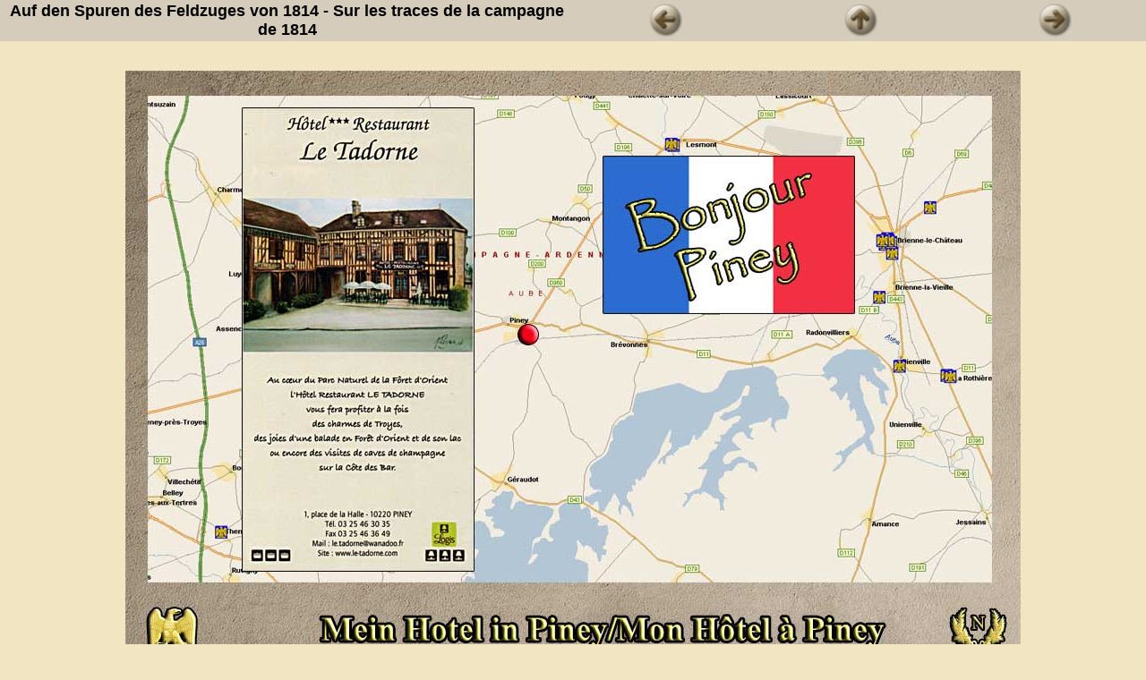

--- FILE ---
content_type: text/html
request_url: http://norbert-weise.de/frankreich-2016/Seite035.htm
body_size: 936
content:
<!DOCTYPE HTML PUBLIC "-//W3C//DTD HTML 4.01 Transitional//EN">
<html>
<head>
<meta http-equiv="Content-Type" content="text/html; charset=iso-8859-1">
<meta name="generator" content="AquaSoft WebShow (http://www.aquasoft.de)">
<title>Auf den Spuren des Feldzuges von 1814 - Sur les traces de la campagne de 1814</title>
<link href="sandfarben.css" rel="stylesheet" type="text/css">
</head>

<body style=" font-family: Arial; margin: 0">
  
  <table border="0" cellpadding="0" cellspacing="0" height="100%" width="100%">
  <tr><td height="1">
  <table width="100%" cellspacing="0" cellpadding="2">
    
    
    <tr>
      
      <td width="50%" align="center"  valign=middle bgcolor="#D5CCBB">
          
<p align="center"><font face="" size="4" color="#000000">
  <b>Auf den Spuren des Feldzuges von 1814 - Sur les traces de la campagne de 1814</b>
</font></p>

      </td>
      <td width="16%" align="center" bgcolor="#D5CCBB">
        <a href="Seite034.htm" ><img src="images/back_sandfarben_2.jpg" alt="Zurück" border=0></a>
      </td>
      
      <td width="18%" align="center" bgcolor="#D5CCBB">
        <a href="index.htm" >
        <img src="images/up_sandfarben_2.jpg" alt="Zur Übersicht" border=0></a>
      </td>
      <td width="16%" align="center" bgcolor="#D5CCBB">
        <a href="Seite036.htm" ><img src="images/forward_sandfarben_2.jpg" alt="Weiter" border=0></a>
      </td>
      
    </tr>
    
  </table><br>
  </td></tr>
  <tr><td><div align="center">
  <table width="1%" cellspacing=0 cellpadding=0><tr><td>
  <table cellspacing=0 cellpadding=0 width="50">
    
    
    <tr>
      <td><img width="1000" height="667" alt="titel04.jpg" src="images/titel04.jpg" border=0 hspace=15 vspace=15></td>
    </tr>
    
  </table>
  <br><div align="center">Hotel "Le Tadorne": Mein Hauptquartier für 10 Tage/Mon quartier général pendant 10 jours</div>
  </td></table>
</div><br><br><div align="center" class="creatorapplink"><font size="-3"></font></div></td></tr>
  <tr><td height="1">
  <table width="100%" cellspacing="0" cellpadding="2">
    
    
    <tr>
      
      
      <td width="16%" align="center" bgcolor="#D5CCBB">
        <a href="Seite034.htm" ><img src="images/back_sandfarben_2.jpg" alt="Zurück" border=0></a>
      </td>
      
      <td width="18%" align="center" bgcolor="#D5CCBB">
        <a href="index.htm" >
        <img src="images/up_sandfarben_2.jpg" alt="Zur Übersicht" border=0></a>
      </td>
      <td width="16%" align="center" bgcolor="#D5CCBB">
        <a href="Seite036.htm" ><img src="images/forward_sandfarben_2.jpg" alt="Weiter" border=0></a>
      </td>
      <td width="50%" align="center"  valign=middle bgcolor="#D5CCBB">
          
<p align="center"><font face="" size="4" color="#000000">
  <b>Auf den Spuren des Feldzuges von 1814 - Sur les traces de la campagne de 1814</b>
</font></p>

      </td>
    </tr>
    
  </table>
  </td></tr>
  </table>
  
</body>
</html>

--- FILE ---
content_type: text/css
request_url: http://norbert-weise.de/frankreich-2016/sandfarben.css
body_size: 449
content:
BODY
{
    FONT-FAMILY: Arial;
    BACKGROUND-COLOR: #F2E6C2
}
.caption
{
    FONT-SIZE: larger;
    FONT-WEIGHT: bold;
    FONT-STYLE: italic
}
A
{
    COLOR: #555555;
    TEXT-DECORATION: underline
}
TD
{
}
TD.navigation
{
    FONT-WEIGHT: bolder;
    BACKGROUND-COLOR: #D5CCBB
}
A.navigation
{
    TEXT-DECORATION: underline
}
A.navigation:hover
{
    TEXT-DECORATION: none
}
A:active
{
    COLOR: #ff0000
}
A:hover
{
    TEXT-DECORATION: none
}
